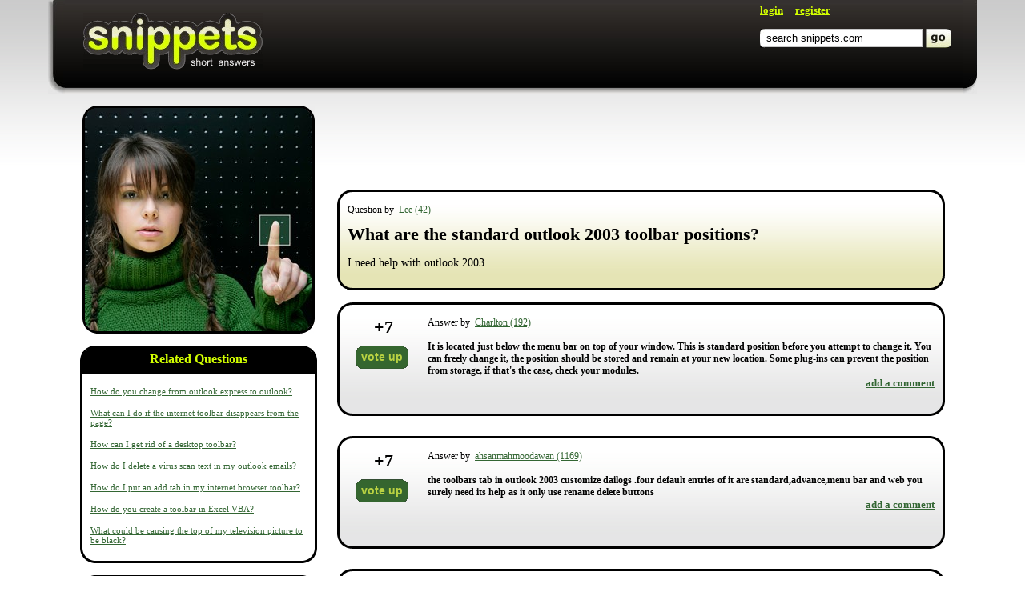

--- FILE ---
content_type: text/html; charset=UTF-8
request_url: https://snippets.com/what-are-the-standard-outlook-2003-toolbar-positions.htm
body_size: 9028
content:
<html>
 
 <head>
 
   <title>What Are The Standard Outlook 2003 Toolbar Positions?</title>
   
        <meta name="description" content="It is located just below the menu bar on top of your window. This is standard position before you attempt to change it. You can freely change it, the position should be stored and remain at your new location. Some plug-ins can prevent the position from storage, if that's the case, check your" />
   
   <link rel="stylesheet" type="text/css" href="/res/main-template-std/compiled/PageQuestionStyles_main-template-std.css?00000" />   <script type="text/javascript" src="/res/main-template-std/compiled/PageQuestionScripts_main-template-std.js?0000000000000000000"></script>
   
   <script>

     window.google_analytics_uacct = "UA-176713-11";   
     
     $(document).ready(function(){
     
        function displayLoginBox() {
 
   var sBlockDisplay = $("#Authorization").css("display");
   
   if( sBlockDisplay == 'none') {

     $("#Authorization").slideDown("normal", function(){ $('#firstFocusField').focus() });
         
     $("#LoginButton").text("close");

   } else {
     
     $('#errorABBlock').css('display', 'none');
         
     $("#Authorization").slideUp("normal");
         
     $("#LoginButton").text("login");
     
   }  
         
   return false;         
 
 }
 
 $("#LoginButton").click(displayLoginBox);

 $("#LoginRedirect").click(displayLoginBox);       
     });
      
          
   </script>
   
   <link rel="shortcut icon" href="http://snippets.com/favicon.ico" />
   <link rel="stylesheet" type="text/css" href="http://fonts.googleapis.com/css?family=Nobile:i,bi">

   <script async src="https://pagead2.googlesyndication.com/pagead/js/adsbygoogle.js?client=ca-pub-8290526608142878"
           crossorigin="anonymous"></script>
 </head>
 
 <body>
 
 <div class="Carcass">
 <div class="CarcassBasement">
                  
   <div class="AuthorizationBlock" id="Authorization" style="display: none;">

  <table cellpadding="0" cellspacing="0">
    <tr>
      <td class="Sides">&nbsp;</td> 
      
      <td>
        <div class="Spreader"></div>
      </td>

      <td class="Sizeble"></td>
      
      <td>
        <div style="display: none;" class="ABErrorBlock" id="PageQuestion_popup-login-ErrorBlock_id"></div>
      </td>
      
       <td class="UsernameInput">
        <div class="UsernameInput"> 
         <ul class="ITextUl">
           <li class="ITextLeftSide"></li>
           <li class="ITextMiddle"><a id="firstFocusField" class="firstFocusField" href="javascript:void(0);"></a><input tabindex="0" type="text" name="login" id="PageQuestion_popup-login-LoginText_id" value="username" class="InputLogin" /></li>
           <li class="ITextRightSide"></li>
         </ul> 
        </div> 
       </td>
       
       <td class="Separator"><div class="Separator"></div></td>
       
       <td class="UsernameInput">
        <div class="UsernameInput">  
         <ul class="ITextUl">
           <li class="ITextLeftSide"></li>
           <li class="ITextMiddle">
             <input tabindex="1" type="password" name="password" id="PageQuestion_popup-login-Password_id" value="" class="InputLogin" style="display: none;" />
             <input type="text" name="hiddenPassInput" id="PageQuestion_popup-login-PasswordText_id" value="password" class="InputLogin" />
           </li>
           <li class="ITextRightSide"></li>
         </ul>
        </div>  
         <a href="/password-recovery.htm" tabindex="3">forgot password?</a> 
       
       </td>
       
       
       <td class="Separator"><div  class="Separator"></div></td>

       <td class="ButtonInput">
        <div class="ButtonInput">  
         <ul class="ButtonUl">
            <li class="ButtonLeftSide"></li>
            <li><input type="submit" id="PageQuestion_popup-login-SubmitButton_id" tabindex="2" class="Button Buttonlogin" value="login" /></li>
            <li class="ButtonRightSide"></li>
          </ul> 
        </div>  
       </td>
       
       <td class="Sides">&nbsp;</td>
    </tr>
  </table>
 
</div>
        

  <div class="Header">

    <table cellpadding="0" cellspacing="0" class="HeaderCarcass">
      <tr>
        <td class="HorizontalSeparator" rowspan="2"></td>
        <td class="LeftShadow" rowspan="2"></td>
        <td class="MainBlock">
                                           
          <a href="http://www.snippets.com" class="Logo"></a>

          <div class="RightBlockContainer">
            <div class="UserNavigation">
                             
                                                
               
                 <a href="javascript:void(0);" id="LoginButton">login</a>
                 &nbsp;&nbsp;&nbsp;
                 <a href="/registration.htm">register</a>
                 
                           
            </div>
            
            <div class="QuickSearchContainer">
            
                              
<form name="search" id="PageQuestion_quick-search-SearchForm_id" action="/search.htm" method="get">
  <table cellpadding="0" cellspacing="0" class="QuickSearchFormContainer" id="PageQuestion_quick-search-SearchFieldBlock_id">
    <tr>
      <td class="LeftSide"></td>
      <td class="SearchFieldContainer">
      
        <div class="InputSearchBg">
          <input type="text" maxlength="255" name="search_keywords" id="PageQuestion_quick-search-SearchField_id" autocomplete="off" value="search snippets.com" class="InputSearch" />    
        </div>
      
      </td>
     
      <td class="Separator"></td>
     
      <td class="SearchButtonContainer">
        <a href="javascript:void(0);" id="PageQuestion_quick-search-ButtonSubmit_id" onclick="$('#PageQuestion_quick-search-SearchForm_id').submit()"  />
      </td>
     
    </tr>
  </table>
</form>  



                          
            </div>
            
          </div>
            <div class="Clear"></div>
        </td>
        <td class="RightShadow" rowspan="2"></td>
        <td class="HorizontalSeparator" rowspan="2"></td>
      </tr>
      <tr>
        <td class="BottomShadow"></td>
      </tr>
    </table>
  
  </div>
 
 <table class="MainContentContainer" cellpadding="0" cellspacing="0">   
   <tr>
     <td class="SidesSeparator"></td>
     <td>        
    <!--link href="/res/main-template-std/css/window.css" rel="stylesheet" /-->                                                            
    <table class="TwoColumnsContentCarcass" cellpadding="0" cellspacing="0">
      <tr>
      
        <!--left block BEGIN-->
        <td class="LeftBlock">
        
          <div class="LeftBlockContentSection">
                          <img src="/images/tagsimages-curved/technology.png" alt="computer" title="computer" />
                      </div>
        
         <div class="LeftBlockContentSection">
           <!-- ADS -->
<!-- begin leaderboard -->

<script type="text/javascript"><!--
google_ad_client = "pub-9491060416671587";
google_ad_width = 300;
google_ad_height = 600;
google_ad_format = "300x600_as";
google_ad_type = "text";
google_ad_channel ="5276050380";
google_color_border = "FFFFFF";
google_color_bg = "FFFFFF";
google_color_link = "336633";
google_color_url = "999999";
google_color_text = "000000";
//--></script>
<script type="text/javascript"
  src="http://pagead2.googlesyndication.com/pagead/show_ads.js">
</script>

<!-- end leaderboard -->
           
         </div>
        
          <!-- google_ad_section_start(weight=ignore) -->
                      <div class="LeftBlockContentSection">
              <table cellpadding="0" cellspacing="0" class="RoundedCornersBlock RoundedBlackHeader">
                <tr>
                   <td class="LeftTop"></td>
                   <td class="MiddleTop"><div>&nbsp;</div></td>
                   <td class="RightTop"></td>
                 </tr>
                 <tr>
                    <td class="Middle" colspan="3">
                      <table class="Middle" cellpadding="0" cellspacing="0">
                        <tr>
                          <td class="MiddleLeft"></td>
                          <td class="ContentBlock">
                          
                            <div class="BlackHeader">Related Questions</div>
                            
                            <div class="ContentInSection">
                            
                                                              <p>
                                  <a href="/how-do-you-change-from-outlook-express-to-outlook.htm">How do you change from outlook express to outlook?</a>
                                </p>
                                                              <p>
                                  <a href="/what-can-i-do-if-the-internet-toolbar-disappears-from-the-page.htm">What can I do if the internet toolbar disappears from the page?</a>
                                </p>
                                                              <p>
                                  <a href="/how-can-i-get-rid-of-a-desktop-toolbar.htm">How can I get rid of a desktop toolbar?</a>
                                </p>
                                                              <p>
                                  <a href="/how-do-i-delete-a-virus-scan-text-in-my-outlook-emails.htm">How do I delete a virus scan text in my outlook emails?</a>
                                </p>
                                                              <p>
                                  <a href="/how-do-i-put-an-add-tab-in-my-internet-browser-toolbar.htm">How do I put an add tab in my internet browser toolbar?</a>
                                </p>
                                                              <p>
                                  <a href="/how-do-you-create-a-toolbar-in-excel-vba.htm">How do you create a toolbar in Excel VBA?</a>
                                </p>
                                                              <p>
                                  <a href="/what-could-be-causing-the-top-of-my-television-picture-to-be-black.htm">What could be causing the top of my television picture to be black?</a>
                                </p>
                                                          
                            
                            </div>
                          
                          </td>
                          <td class="MiddleRight"></td>
                        </tr>  
                      </table>
                    </td>
                 </tr>
                 <tr>
                   <td class="LeftBottom"></td>
                   <td class="MiddleBottom"><div></div></td>
                   <td class="RightBottom"></td>
                 </tr>
              </table>
            </div>
                    
                      <div class="LeftBlockContentSection">
              <table cellpadding="0" cellspacing="0" class="RoundedCornersBlock RoundedBlackHeader">
                <tr>
                   <td class="LeftTop"></td>
                   <td class="MiddleTop"><div>&nbsp;</div></td>
                   <td class="RightTop"></td>
                 </tr>
                 <tr>
                    <td class="Middle" colspan="3">
                      <table class="Middle" cellpadding="0" cellspacing="0">
                        <tr>
                          <td class="MiddleLeft"></td>
                          <td class="ContentBlock">
                          
                            <div class="BlackHeader"><a href="/tags/">Tags</a></div>
                            
                            <div class="ContentInSection">
                            
                              <p>
                                                                                                      &nbsp;<a href="/tags/computer.htm"><b>computer</b></a>   
                                    
                                                                                                      &nbsp;<a href="/tags/internet.htm"><b>internet</b></a>   
                                    
                                                              </p>
                            
                            </div>
                          
                          </td>
                          <td class="MiddleRight"></td>
                        </tr>  
                      </table>
                    </td>
                 </tr>
                 <tr>
                   <td class="LeftBottom"></td>
                   <td class="MiddleBottom"><div></div></td>
                   <td class="RightBottom"></td>
                 </tr>
              </table>
            </div>
                   <!-- google_ad_section_end -->
         
                  

        </td>
        <!--left block END-->
        
        <td class="HorizontalSeparator"><div></div></td>
        
        <!--right block BEGIN-->
        <td class="RightBlock">
        
          <div id="contentad8483"></div>
<script type="text/javascript">
    (function() {
        var params =
        {
            id: "3bae7505-5768-4bc4-bbe3-74e6417e10f9",
            d:  "c25pcHBldHMuY29t",
            wid: "8483",
            cb: (new Date()).getTime()
        };

        var qs="";
        for(var key in params){qs+=key+"="+params[key]+"&"}
        qs=qs.substring(0,qs.length-1);
        var s = document.createElement("script");
        s.type= 'text/javascript';
        s.src = "http://api.content.ad/Scripts/widget.aspx?" + qs;
        s.async = true;
        document.getElementById("contentad8483").appendChild(s);
    })();
</script>
        
                  
          <div class="ADSBlock"><div class="gAdUnit" id="gAdUnit0"></div></div>
<!-- begin horizontal link unit grey background-->

<script type="text/javascript"><!--
google_ad_client = "pub-9491060416671587";
google_ad_width = 728;
google_ad_height = 15;
google_ad_format = "728x15_0ads_al";
google_ad_channel ="5276050380";
google_color_border = "efefef";
google_color_bg = "efefef";
google_color_link = "336633";
google_color_url = "999999";
google_color_text = "000000";
//-->
</script>
<script type='text/javascript' src='http://pagead2.googlesyndication.com/pagead/show_ads.js'></script>
<br><br>
<!-- end horizontal link unit grey background-->

<!-- begin leaderboard -->

<script type="text/javascript"><!--
google_ad_client = "pub-9491060416671587";
google_ad_width = 728;
google_ad_height = 90;
google_ad_format = "728x90_as";
google_ad_type = "text";
google_ad_channel ="5276050380";
google_color_border = "FFFFFF";
google_color_bg = "FFFFFF";
google_color_link = "336633";
google_color_url = "999999";
google_color_text = "000000";
//--></script>
<script type="text/javascript"
  src="http://pagead2.googlesyndication.com/pagead/show_ads.js">
</script>

<!-- end leaderboard -->
      <br><br>    

<!-- begin horizontal link unit grey background-->

<script type="text/javascript"><!--
google_ad_client = "pub-9491060416671587";
google_ad_width = 728;
google_ad_height = 15;
google_ad_format = "728x15_0ads_al";
google_ad_channel ="5276050380";
google_color_border = "FFFFFF";
google_color_bg = "FFFFFF";
google_color_link = "336633";
google_color_url = "999999";
google_color_text = "000000";
//-->
</script>
<script type='text/javascript' src='http://pagead2.googlesyndication.com/pagead/show_ads.js'></script>
<br><br>
<!-- end horizontal link unit grey background-->

          
          <!--div class="Author" align="right">asked by 
                          <a class="UserTooltip" user="Lee" rel="nofollow" >Lee&nbsp;(42)</a>
                      </div-->

          <div class="RightBlockContentSection">
            <table cellpadding="0" cellspacing="0" class="RoundedCornersBlock RoundedGreenGradient">
              <tr>
                 <td class="LeftTop"></td>
                 <td class="MiddleTop"><div>&nbsp;</div></td>
                 <td class="RightTop"></td>
               </tr>
               <tr>
                  <td class="Middle" colspan="3">
                    <table class="Middle" cellpadding="0" cellspacing="0">
                      <tr>
                        <td class="MiddleLeft"></td>
                        <td class="ContentBlock">
                        
                          <div class="ContentInSection">

                            <p class="QuestionAuthor">
                              Question by&nbsp; 
                                                              <a class="UserTooltip" user="Lee" rel="nofollow" >Lee&nbsp;(42)</a>
                                                          </p>
                          
                            <!-- google_ad_section_start --> 
                            <h1 id="questionText">What are the standard outlook 2003 toolbar positions?</h1>
                            
                            <div class="ADSLinkBlock"><div class="gLinkUnit gLinkUnitInline" id="gLinkUnit0"></div></div>

    
                            
                                                          <p class="QuestionDetails" id="detailsText">
                                I need help with outlook 2003.                              </p>              
                                                        <!-- google_ad_section_end -->
                            
                          </div>
                        
                        </td>
                        <td class="MiddleRight"></td>
                      </tr>  
                    </table>
                  </td>
               </tr>
               <tr>
                 <td class="LeftBottom"></td>
                 <td class="MiddleBottom"><div></div></td>
                 <td class="RightBottom"></td>
               </tr>
            </table>
          </div>
        
          <!-- google_ad_section_start -->
                                                              <div id="answerBlock275787" class="tabelAnswer RightBlockContentSection">
                    <table id="tabN275787" cellpadding="0" cellspacing="0" class="RoundedCornersBlock RoundedGrayGradient"      >
    <tr>
       <td class="LeftTop"></td>
       <td class="MiddleTop"><div>&nbsp;</div></td>
       <td class="RightTop"></td>
     </tr>
     <tr>
        <td class="Middle" colspan="3">
          <table class="Middle" cellpadding="0" cellspacing="0">
            <tr>
              <td class="MiddleLeft"></td>
              <td class="ContentBlock">
              
                <div class="ContentInSection AnswerContainer">

                  <table cellpadding="0" cellspacing="0">
                    <tr>
                      <td class="SidesSeparator"></td>
                      <td class="AnswerVotesContainer">
                
                        <div class="AnswerVotes " id="divN275787">
                                                      <span class="VotesMesaage" id="votePlus1275787" style="display: none;">+1 vote!</span>
                            <span id="voteBlockNumberShow275787">
                              <span>+</span><span id="spN275787">7</span>
                            </span>
                                                          <ul class="ButtonUl AnswerButtonVote" id="voteButton275787">
                                <li class="ButtonLeftSide"></li>
                                <li class="ButtonText">
                                  <input type="hidden" name="idAnser" value="275787" />
                                  <a onclick="javascript:void(0);" class="PageQuestion-voitButton_id Button aButton ButtonSubmit" id="buttonText_275787">                          
                                    vote up
                                  </a>  
                                </li>
                                <li class="ButtonRightSide"></li>
                              </ul>
                              <div class="YouVotedMessage" style="display: none;">you voted</div>
                                  
                            
                        </div>
                  
                      </td>
                      <td  class="AnswerContentContainer">
                  
                        <div class="AnswerContent">
                          <p class="AnswerAuthor ">
                            Answer by&nbsp; 
                                                                                          <a class="UserTooltip" user="Charlton" rel="nofollow" >Charlton&nbsp;(192)</a>
                                                            
                          </p>
                          <p class="AnswerText ">

                                                          It is located just below the menu bar on top of your window. This is standard position before you attempt to change it. You can freely change it, the position should be stored and remain at your new location. Some plug-ins can prevent the position from storage, if that's the case, check your modules.                                                        
                                                          <div class="ActionsContainer">  
                                <a data-answer-id="275787" class="AddReply ShowAddReplyForm">add a comment</a>
                                                              </div>
                                                        
                          </p>
                          <div class="ADSLinkBlock"><div class="gLinkUnit gLinkUnitInline" id="gLinkUnit1"></div></div>
                          
                        </div>
                  
                      </td>                          
                      <td class="SidesSeparator"></td>
                    </tr>
                  </table>
                
                </div>
              
              </td>
              <td class="MiddleRight"></td>
            </tr>  
          </table>
        </td>
     </tr>
     <tr>
       <td class="LeftBottom"></td>
       <td class="MiddleBottom"><div></div></td>
       <td class="RightBottom"></td>
     </tr>
  </table>
  
  <div id="tabComment275787" class="CommentsContainer ">
       
  </div>


                </div>
                                          <div id="answerBlock260282" class="tabelAnswer RightBlockContentSection">
                    <table id="tabN260282" cellpadding="0" cellspacing="0" class="RoundedCornersBlock RoundedGrayGradient"      >
    <tr>
       <td class="LeftTop"></td>
       <td class="MiddleTop"><div>&nbsp;</div></td>
       <td class="RightTop"></td>
     </tr>
     <tr>
        <td class="Middle" colspan="3">
          <table class="Middle" cellpadding="0" cellspacing="0">
            <tr>
              <td class="MiddleLeft"></td>
              <td class="ContentBlock">
              
                <div class="ContentInSection AnswerContainer">

                  <table cellpadding="0" cellspacing="0">
                    <tr>
                      <td class="SidesSeparator"></td>
                      <td class="AnswerVotesContainer">
                
                        <div class="AnswerVotes " id="divN260282">
                                                      <span class="VotesMesaage" id="votePlus1260282" style="display: none;">+1 vote!</span>
                            <span id="voteBlockNumberShow260282">
                              <span>+</span><span id="spN260282">7</span>
                            </span>
                                                          <ul class="ButtonUl AnswerButtonVote" id="voteButton260282">
                                <li class="ButtonLeftSide"></li>
                                <li class="ButtonText">
                                  <input type="hidden" name="idAnser" value="260282" />
                                  <a onclick="javascript:void(0);" class="PageQuestion-voitButton_id Button aButton ButtonSubmit" id="buttonText_260282">                          
                                    vote up
                                  </a>  
                                </li>
                                <li class="ButtonRightSide"></li>
                              </ul>
                              <div class="YouVotedMessage" style="display: none;">you voted</div>
                                  
                            
                        </div>
                  
                      </td>
                      <td  class="AnswerContentContainer">
                  
                        <div class="AnswerContent">
                          <p class="AnswerAuthor ">
                            Answer by&nbsp; 
                                                                                          <a class="UserTooltip" user="ahsanmahmoodawan" rel="nofollow" >ahsanmahmoodawan&nbsp;(1169)</a>
                                                            
                          </p>
                          <p class="AnswerText ">

                                                          the toolbars tab in outlook 2003 customize dailogs .four default entries of it are standard,advance,menu bar and web you surely need its help as it only use rename delete buttons                                                         
                                                          <div class="ActionsContainer">  
                                <a data-answer-id="260282" class="AddReply ShowAddReplyForm">add a comment</a>
                                                              </div>
                                                        
                          </p>
                          <div class="ADSLinkBlock"><div class="gLinkUnit gLinkUnitInline" id="gLinkUnit2"></div></div>
                          
                        </div>
                  
                      </td>                          
                      <td class="SidesSeparator"></td>
                    </tr>
                  </table>
                
                </div>
              
              </td>
              <td class="MiddleRight"></td>
            </tr>  
          </table>
        </td>
     </tr>
     <tr>
       <td class="LeftBottom"></td>
       <td class="MiddleBottom"><div></div></td>
       <td class="RightBottom"></td>
     </tr>
  </table>
  
  <div id="tabComment260282" class="CommentsContainer ">
       
  </div>


                </div>
                                          <div id="answerBlock82299" class="tabelAnswer RightBlockContentSection">
                    <table id="tabN82299" cellpadding="0" cellspacing="0" class="RoundedCornersBlock RoundedGrayGradient"      >
    <tr>
       <td class="LeftTop"></td>
       <td class="MiddleTop"><div>&nbsp;</div></td>
       <td class="RightTop"></td>
     </tr>
     <tr>
        <td class="Middle" colspan="3">
          <table class="Middle" cellpadding="0" cellspacing="0">
            <tr>
              <td class="MiddleLeft"></td>
              <td class="ContentBlock">
              
                <div class="ContentInSection AnswerContainer">

                  <table cellpadding="0" cellspacing="0">
                    <tr>
                      <td class="SidesSeparator"></td>
                      <td class="AnswerVotesContainer">
                
                        <div class="AnswerVotes " id="divN82299">
                                                      <span class="VotesMesaage" id="votePlus182299" style="display: none;">+1 vote!</span>
                            <span id="voteBlockNumberShow82299">
                              <span>+</span><span id="spN82299">7</span>
                            </span>
                                                          <ul class="ButtonUl AnswerButtonVote" id="voteButton82299">
                                <li class="ButtonLeftSide"></li>
                                <li class="ButtonText">
                                  <input type="hidden" name="idAnser" value="82299" />
                                  <a onclick="javascript:void(0);" class="PageQuestion-voitButton_id Button aButton ButtonSubmit" id="buttonText_82299">                          
                                    vote up
                                  </a>  
                                </li>
                                <li class="ButtonRightSide"></li>
                              </ul>
                              <div class="YouVotedMessage" style="display: none;">you voted</div>
                                  
                            
                        </div>
                  
                      </td>
                      <td  class="AnswerContentContainer">
                  
                        <div class="AnswerContent">
                          <p class="AnswerAuthor ">
                            Answer by&nbsp; 
                                                                                          <a class="UserTooltip" user="Zeeta" rel="nofollow" >Zeeta&nbsp;(261)</a>
                                                            
                          </p>
                          <p class="AnswerText ">

                                                          The bar with menus 'File', 'Edit', 'View' etc. is on the top of the window. Under this bar is a toolbar with an option 'New' and the print icon etc.                                                        
                                                          <div class="ActionsContainer">  
                                <a data-answer-id="82299" class="AddReply ShowAddReplyForm">add a comment</a>
                                                              </div>
                                                        
                          </p>
                          <div class="ADSLinkBlock"><div class="gLinkUnit gLinkUnitInline" id="gLinkUnit3"></div></div>
                          
                        </div>
                  
                      </td>                          
                      <td class="SidesSeparator"></td>
                    </tr>
                  </table>
                
                </div>
              
              </td>
              <td class="MiddleRight"></td>
            </tr>  
          </table>
        </td>
     </tr>
     <tr>
       <td class="LeftBottom"></td>
       <td class="MiddleBottom"><div></div></td>
       <td class="RightBottom"></td>
     </tr>
  </table>
  
  <div id="tabComment82299" class="CommentsContainer ">
       
  </div>


                </div>
                                          <div id="answerBlock317017" class="tabelAnswer RightBlockContentSection">
                    <table id="tabN317017" cellpadding="0" cellspacing="0" class="RoundedCornersBlock RoundedGrayGradient"      >
    <tr>
       <td class="LeftTop"></td>
       <td class="MiddleTop"><div>&nbsp;</div></td>
       <td class="RightTop"></td>
     </tr>
     <tr>
        <td class="Middle" colspan="3">
          <table class="Middle" cellpadding="0" cellspacing="0">
            <tr>
              <td class="MiddleLeft"></td>
              <td class="ContentBlock">
              
                <div class="ContentInSection AnswerContainer">

                  <table cellpadding="0" cellspacing="0">
                    <tr>
                      <td class="SidesSeparator"></td>
                      <td class="AnswerVotesContainer">
                
                        <div class="AnswerVotes " id="divN317017">
                                                      <span class="VotesMesaage" id="votePlus1317017" style="display: none;">+1 vote!</span>
                            <span id="voteBlockNumberShow317017">
                              <span>+</span><span id="spN317017">6</span>
                            </span>
                                                          <ul class="ButtonUl AnswerButtonVote" id="voteButton317017">
                                <li class="ButtonLeftSide"></li>
                                <li class="ButtonText">
                                  <input type="hidden" name="idAnser" value="317017" />
                                  <a onclick="javascript:void(0);" class="PageQuestion-voitButton_id Button aButton ButtonSubmit" id="buttonText_317017">                          
                                    vote up
                                  </a>  
                                </li>
                                <li class="ButtonRightSide"></li>
                              </ul>
                              <div class="YouVotedMessage" style="display: none;">you voted</div>
                                  
                            
                        </div>
                  
                      </td>
                      <td  class="AnswerContentContainer">
                  
                        <div class="AnswerContent">
                          <p class="AnswerAuthor ">
                            Answer by&nbsp; 
                                                                                          <a class="UserTooltip" user="DanielKlein" rel="nofollow" >DanielKlein&nbsp;(6)</a>
                                                            
                          </p>
                          <p class="AnswerText ">

                                                          The Toolbars tab in Outlook 2003's Customize dialog allows you to toggle toolbar's visibility, as well as create and manage new, custom toolbars.
 
 The four default entries are Standard, Advanced, Menu Bar and Web.
 
 The Menu Bar entry represents Outlook 2003's drop-down menus, and is there more out of consistency than anything else.                                                        
                                                          <div class="ActionsContainer">  
                                <a data-answer-id="317017" class="AddReply ShowAddReplyForm">add a comment</a>
                                                              </div>
                                                        
                          </p>
                          <div class="ADSLinkBlock"><div class="gLinkUnit gLinkUnitInline" id="gLinkUnit4"></div></div>
                          
                        </div>
                  
                      </td>                          
                      <td class="SidesSeparator"></td>
                    </tr>
                  </table>
                
                </div>
              
              </td>
              <td class="MiddleRight"></td>
            </tr>  
          </table>
        </td>
     </tr>
     <tr>
       <td class="LeftBottom"></td>
       <td class="MiddleBottom"><div></div></td>
       <td class="RightBottom"></td>
     </tr>
  </table>
  
  <div id="tabComment317017" class="CommentsContainer ">
       
  </div>


                </div>
                                          <div id="answerBlock259585" class="tabelAnswer RightBlockContentSection">
                    <table id="tabN259585" cellpadding="0" cellspacing="0" class="RoundedCornersBlock RoundedGrayGradient"      >
    <tr>
       <td class="LeftTop"></td>
       <td class="MiddleTop"><div>&nbsp;</div></td>
       <td class="RightTop"></td>
     </tr>
     <tr>
        <td class="Middle" colspan="3">
          <table class="Middle" cellpadding="0" cellspacing="0">
            <tr>
              <td class="MiddleLeft"></td>
              <td class="ContentBlock">
              
                <div class="ContentInSection AnswerContainer">

                  <table cellpadding="0" cellspacing="0">
                    <tr>
                      <td class="SidesSeparator"></td>
                      <td class="AnswerVotesContainer">
                
                        <div class="AnswerVotes " id="divN259585">
                                                      <span class="VotesMesaage" id="votePlus1259585" style="display: none;">+1 vote!</span>
                            <span id="voteBlockNumberShow259585">
                              <span>+</span><span id="spN259585">6</span>
                            </span>
                                                          <ul class="ButtonUl AnswerButtonVote" id="voteButton259585">
                                <li class="ButtonLeftSide"></li>
                                <li class="ButtonText">
                                  <input type="hidden" name="idAnser" value="259585" />
                                  <a onclick="javascript:void(0);" class="PageQuestion-voitButton_id Button aButton ButtonSubmit" id="buttonText_259585">                          
                                    vote up
                                  </a>  
                                </li>
                                <li class="ButtonRightSide"></li>
                              </ul>
                              <div class="YouVotedMessage" style="display: none;">you voted</div>
                                  
                            
                        </div>
                  
                      </td>
                      <td  class="AnswerContentContainer">
                  
                        <div class="AnswerContent">
                          <p class="AnswerAuthor ">
                            Answer by&nbsp; 
                                                                                          <a class="UserTooltip" user="Alyaron" rel="nofollow" >Alyaron&nbsp;(233)</a>
                                                            
                          </p>
                          <p class="AnswerText ">

                                                          First the menubar on the top, then the "Standard" toolbar below, allowing you to create new mails and answer to mails you got... That's all!                                                        
                                                          <div class="ActionsContainer">  
                                <a data-answer-id="259585" class="AddReply ShowAddReplyForm">add a comment</a>
                                                              </div>
                                                        
                          </p>
                          <div class="ADSLinkBlock"><div class="gLinkUnit gLinkUnitInline" id="gLinkUnit5"></div></div>
                          
                        </div>
                  
                      </td>                          
                      <td class="SidesSeparator"></td>
                    </tr>
                  </table>
                
                </div>
              
              </td>
              <td class="MiddleRight"></td>
            </tr>  
          </table>
        </td>
     </tr>
     <tr>
       <td class="LeftBottom"></td>
       <td class="MiddleBottom"><div></div></td>
       <td class="RightBottom"></td>
     </tr>
  </table>
  
  <div id="tabComment259585" class="CommentsContainer ">
       
  </div>


                </div>
                                          <div id="answerBlock83162" class="tabelAnswer RightBlockContentSection">
                    <table id="tabN83162" cellpadding="0" cellspacing="0" class="RoundedCornersBlock RoundedGrayGradient"      >
    <tr>
       <td class="LeftTop"></td>
       <td class="MiddleTop"><div>&nbsp;</div></td>
       <td class="RightTop"></td>
     </tr>
     <tr>
        <td class="Middle" colspan="3">
          <table class="Middle" cellpadding="0" cellspacing="0">
            <tr>
              <td class="MiddleLeft"></td>
              <td class="ContentBlock">
              
                <div class="ContentInSection AnswerContainer">

                  <table cellpadding="0" cellspacing="0">
                    <tr>
                      <td class="SidesSeparator"></td>
                      <td class="AnswerVotesContainer">
                
                        <div class="AnswerVotes " id="divN83162">
                                                      <span class="VotesMesaage" id="votePlus183162" style="display: none;">+1 vote!</span>
                            <span id="voteBlockNumberShow83162">
                              <span>+</span><span id="spN83162">5</span>
                            </span>
                                                          <ul class="ButtonUl AnswerButtonVote" id="voteButton83162">
                                <li class="ButtonLeftSide"></li>
                                <li class="ButtonText">
                                  <input type="hidden" name="idAnser" value="83162" />
                                  <a onclick="javascript:void(0);" class="PageQuestion-voitButton_id Button aButton ButtonSubmit" id="buttonText_83162">                          
                                    vote up
                                  </a>  
                                </li>
                                <li class="ButtonRightSide"></li>
                              </ul>
                              <div class="YouVotedMessage" style="display: none;">you voted</div>
                                  
                            
                        </div>
                  
                      </td>
                      <td  class="AnswerContentContainer">
                  
                        <div class="AnswerContent">
                          <p class="AnswerAuthor ">
                            Answer by&nbsp; 
                                                                                          <a class="UserTooltip" user="mathivanan" rel="nofollow" >mathivanan&nbsp;(84)</a>
                                                            
                          </p>
                          <p class="AnswerText ">

                                                           The standard outlook 2003 toolbar positions are comes with the bar in consist of file, edit, view, help window, etc, then click the menu the list of options will appear new, print etc.. i think this will help you                                                         
                                                          <div class="ActionsContainer">  
                                <a data-answer-id="83162" class="AddReply ShowAddReplyForm">add a comment</a>
                                                              </div>
                                                        
                          </p>
                          <div class="ADSLinkBlock"><div class="gLinkUnit gLinkUnitInline" id="gLinkUnit6"></div></div>
                          
                        </div>
                  
                      </td>                          
                      <td class="SidesSeparator"></td>
                    </tr>
                  </table>
                
                </div>
              
              </td>
              <td class="MiddleRight"></td>
            </tr>  
          </table>
        </td>
     </tr>
     <tr>
       <td class="LeftBottom"></td>
       <td class="MiddleBottom"><div></div></td>
       <td class="RightBottom"></td>
     </tr>
  </table>
  
  <div id="tabComment83162" class="CommentsContainer ">
       
  </div>


                </div>
                                          <div id="answerBlock83973" class="tabelAnswer RightBlockContentSection">
                    <table id="tabN83973" cellpadding="0" cellspacing="0" class="RoundedCornersBlock RoundedGrayGradient"      >
    <tr>
       <td class="LeftTop"></td>
       <td class="MiddleTop"><div>&nbsp;</div></td>
       <td class="RightTop"></td>
     </tr>
     <tr>
        <td class="Middle" colspan="3">
          <table class="Middle" cellpadding="0" cellspacing="0">
            <tr>
              <td class="MiddleLeft"></td>
              <td class="ContentBlock">
              
                <div class="ContentInSection AnswerContainer">

                  <table cellpadding="0" cellspacing="0">
                    <tr>
                      <td class="SidesSeparator"></td>
                      <td class="AnswerVotesContainer">
                
                        <div class="AnswerVotes " id="divN83973">
                                                      <span class="VotesMesaage" id="votePlus183973" style="display: none;">+1 vote!</span>
                            <span id="voteBlockNumberShow83973">
                              <span>+</span><span id="spN83973">4</span>
                            </span>
                                                          <ul class="ButtonUl AnswerButtonVote" id="voteButton83973">
                                <li class="ButtonLeftSide"></li>
                                <li class="ButtonText">
                                  <input type="hidden" name="idAnser" value="83973" />
                                  <a onclick="javascript:void(0);" class="PageQuestion-voitButton_id Button aButton ButtonSubmit" id="buttonText_83973">                          
                                    vote up
                                  </a>  
                                </li>
                                <li class="ButtonRightSide"></li>
                              </ul>
                              <div class="YouVotedMessage" style="display: none;">you voted</div>
                                  
                            
                        </div>
                  
                      </td>
                      <td  class="AnswerContentContainer">
                  
                        <div class="AnswerContent">
                          <p class="AnswerAuthor ">
                            Answer by&nbsp; 
                                                                                          <a class="UserTooltip" user="gigo" rel="nofollow" >gigo&nbsp;(1706)</a>
                                                            
                          </p>
                          <p class="AnswerText ">

                                                          The file toolbar is in the upper left corner. The create toolbar is just above it. After this toolbar you have the Folder list. Add to the ypositions the height.                                                        
                                                          <div class="ActionsContainer">  
                                <a data-answer-id="83973" class="AddReply ShowAddReplyForm">add a comment</a>
                                                              </div>
                                                        
                          </p>
                          <div class="ADSLinkBlock"><div class="gLinkUnit gLinkUnitInline" id="gLinkUnit7"></div></div>
                          
                        </div>
                  
                      </td>                          
                      <td class="SidesSeparator"></td>
                    </tr>
                  </table>
                
                </div>
              
              </td>
              <td class="MiddleRight"></td>
            </tr>  
          </table>
        </td>
     </tr>
     <tr>
       <td class="LeftBottom"></td>
       <td class="MiddleBottom"><div></div></td>
       <td class="RightBottom"></td>
     </tr>
  </table>
  
  <div id="tabComment83973" class="CommentsContainer ">
       
  </div>


                </div>
                                          <div id="answerBlock74796" class="tabelAnswer RightBlockContentSection">
                    <table id="tabN74796" cellpadding="0" cellspacing="0" class="RoundedCornersBlock RoundedGrayGradient"      >
    <tr>
       <td class="LeftTop"></td>
       <td class="MiddleTop"><div>&nbsp;</div></td>
       <td class="RightTop"></td>
     </tr>
     <tr>
        <td class="Middle" colspan="3">
          <table class="Middle" cellpadding="0" cellspacing="0">
            <tr>
              <td class="MiddleLeft"></td>
              <td class="ContentBlock">
              
                <div class="ContentInSection AnswerContainer">

                  <table cellpadding="0" cellspacing="0">
                    <tr>
                      <td class="SidesSeparator"></td>
                      <td class="AnswerVotesContainer">
                
                        <div class="AnswerVotes " id="divN74796">
                                                      <span class="VotesMesaage" id="votePlus174796" style="display: none;">+1 vote!</span>
                            <span id="voteBlockNumberShow74796">
                              <span>+</span><span id="spN74796">4</span>
                            </span>
                                                          <ul class="ButtonUl AnswerButtonVote" id="voteButton74796">
                                <li class="ButtonLeftSide"></li>
                                <li class="ButtonText">
                                  <input type="hidden" name="idAnser" value="74796" />
                                  <a onclick="javascript:void(0);" class="PageQuestion-voitButton_id Button aButton ButtonSubmit" id="buttonText_74796">                          
                                    vote up
                                  </a>  
                                </li>
                                <li class="ButtonRightSide"></li>
                              </ul>
                              <div class="YouVotedMessage" style="display: none;">you voted</div>
                                  
                            
                        </div>
                  
                      </td>
                      <td  class="AnswerContentContainer">
                  
                        <div class="AnswerContent">
                          <p class="AnswerAuthor ">
                            Answer by&nbsp; 
                                                                                          <a class="UserTooltip" user="blkconservative" rel="nofollow" >blkconservative&nbsp;(46)</a>
                                                            
                          </p>
                          <p class="AnswerText ">

                                                           The standard outlook position is the new button, print, move to folder, delete item, reply, reply to all, email forward, send/receive, find item, rule, address book, Microsoft Office outlook help.                                                         
                                                          <div class="ActionsContainer">  
                                <a data-answer-id="74796" class="AddReply ShowAddReplyForm">add a comment</a>
                                                              </div>
                                                        
                          </p>
                          <div class="ADSLinkBlock"><div class="gLinkUnit gLinkUnitInline" id="gLinkUnit8"></div></div>
                          
                        </div>
                  
                      </td>                          
                      <td class="SidesSeparator"></td>
                    </tr>
                  </table>
                
                </div>
              
              </td>
              <td class="MiddleRight"></td>
            </tr>  
          </table>
        </td>
     </tr>
     <tr>
       <td class="LeftBottom"></td>
       <td class="MiddleBottom"><div></div></td>
       <td class="RightBottom"></td>
     </tr>
  </table>
  
  <div id="tabComment74796" class="CommentsContainer ">
       
  </div>


                </div>
                        
                          <!--div id="answerBlock0"></div-->
                        
                    <!-- google_ad_section_end -->      
          
          <div class="RightBlockContentSection">
          
                          
            <input type="hidden" id="currentUrl" name="" value="/what-are-the-standard-outlook-2003-toolbar-positions.htm" />
            <input type="hidden" id="userVotePoints" name="" value="-1" />
            <input type="hidden" name="" value="23187" id="PageQuestion-idQuestion_id" />
            <input type="hidden" value="Anonymous" id="currentUserName" />
            <input type="hidden" value="0" id="userScore" />
            <input type="hidden" value="-1" id="level" />
            
            <span id="userType" style="display: none;"></span>
          
            <div>
              <p id="PageQuestion-errorBlock_id" style="display:none;" class="ErrorBlockAnswer">Security code is wrong! Please try again!</p>
            </div>
          
            <table cellpadding="0" cellspacing="0" class="RoundedCornersBlock">
              <tr>
                <td class="LeftTop"></td>
                <td class="MiddleTop"><div>&nbsp;</div></td>
                <td class="RightTop"></td>
              </tr>
              <tr>
                <td class="Middle" colspan="3">
                  <table class="Middle" cellpadding="0" cellspacing="0">
                    <tr>
                      <td class="MiddleLeft"></td>
                      <td class="ContentBlock">
                        <div class="ContentInSection">
              
                          <textarea name="answer" id="PageQuestion-answerTextarea_id" class="TextareaReply InitialView">add your own answer here</textarea>
                          
                        </div>
                        
                        <div class="AddFormActionsBlock">
                        
                          <div class="WordCounterBlock" onclick="$('#PageQuestion-answerTextarea_id').focus();">  
                            You have <span id="PageQuestion-answerWordBlock_id">50</span> words left! 
                          </div>
                        
                          <ul class="ButtonUl fr PageQuestion-submitButtonAnswer_id">
                            <li class="ButtonLeftSide"></li>
                            <li>
                              <button class="Button ButtonSubmit">submit</button>
                            </li>
                            <li class="ButtonRightSide"></li>
                          </ul>
                        </div>
                        
                      </td>
                      <td class="MiddleRight"></td>
                    </tr>  
                  </table>
                </td>
              </tr>
              <tr>
                <td class="LeftBottom"></td>
                <td class="MiddleBottom"><div></div></td>
                <td class="RightBottom"></td>
              </tr>
            </table>
          
          </div>  
          
          <div class="RightBlockContentSection">
<!-- begin leaderboard -->

<script type="text/javascript"><!--
google_ad_client = "pub-9491060416671587";
google_ad_width = 728;
google_ad_height = 90;
google_ad_format = "728x90_as";
google_ad_type = "text";
google_ad_channel ="5276050380";
google_color_border = "FFFFFF";
google_color_bg = "FFFFFF";
google_color_link = "336633";
google_color_url = "999999";
google_color_text = "000000";
//--></script>
<script type="text/javascript"
  src="http://pagead2.googlesyndication.com/pagead/show_ads.js">
</script>

<!-- end leaderboard -->
      <br><br>    

<!-- begin horizontal link unit grey background-->

<script type="text/javascript"><!--
google_ad_client = "pub-9491060416671587";
google_ad_width = 728;
google_ad_height = 15;
google_ad_format = "728x15_0ads_al";
google_ad_channel ="5276050380";
google_color_border = "FFFFFF";
google_color_bg = "FFFFFF";
google_color_link = "336633";
google_color_url = "999999";
google_color_text = "000000";
//-->
</script>
<script type='text/javascript' src='http://pagead2.googlesyndication.com/pagead/show_ads.js'></script>
<br><br>
<!-- end horizontal link unit grey background-->          
          
          
          </div>
          
        </td>
        <!--right block END-->
        
      </tr>
    </table>
    
   <!--new comment block BEGIN--> 
   <div style="display: none;" class="AddNewCommentBlock" id="PageQuestion-AddNewCommentBlock_id">
   
     <input type="hidden" name="" value="" id="PageQuestion-AddNewCommentForAnswer_id" /> 
     
     <table cellpadding="0" cellspacing="0" class="RoundedCornersBlock">
       <tr>
         <td class="LeftTop"></td>
         <td class="MiddleTop"><div>&nbsp;</div></td>
         <td class="RightTop"></td>
       </tr>
       <tr>
         <td class="Middle" colspan="3">
           <table class="Middle" cellpadding="0" cellspacing="0">
             <tr>
               <td class="MiddleLeft"></td>
               <td class="ContentBlock">
                 <div class="ContentInSection">
       
                   <textarea name="comment" id="PageQuestion-comentTextarea_id" class="InitialView TextareaReply">add your own comment here</textarea>
                   
                 </div>
                 
                 <div class="AddFormActionsBlock">

                   <div class="WordCounterBlock" onclick="$('#PageQuestion-comentTextarea_id').focus();">  
                     You have <span id="PageQuestion-commentWordBlock_id">50</span> words left!
                   </div>

                   <ul class="ButtonUl fr" style="margin-right: 5px;">
                     <li class="ButtonLeftSide"></li>
                     <li><button class="Button ButtonSubmit" id="PageQuestion-commentCloseButton_id">close</button></li>
                     <li class="ButtonRightSide"></li>
                   </ul>

                   <ul class="ButtonUl fr">
                     <li class="ButtonLeftSide"></li>
                     <li><button class="Button ButtonSubmit" id="PageQuestion-commentSend_id">submit</button></li>
                     <li class="ButtonRightSide"></li>
                   </ul>
                 </div>
                 
               </td>
               <td class="MiddleRight"></td>
             </tr>  
           </table>
         </td>
       </tr>
       <tr>
         <td class="LeftBottom"></td>
         <td class="MiddleBottom"><div></div></td>
         <td class="RightBottom"></td>
       </tr>
     </table>
   </div>    
   <!--new comment block END-->         </td>
        <td class="SidesSeparator"></td>
      </tr>
    </table>
  </div>
</div>

<div class="Footer">
  <table class="FooterCarcass" cellpadding="0" cellspacing="0">
    <tr>
      <td class="Links">
        <a href="/about-us.htm" rel="nofollow">about us</a><br />
        <a href="/contact-us.htm" rel="nofollow">contact us</a><br />
        <a href="/faq.htm" rel="nofollow">frequently asked questions</a><br />
        <a href="/privacy-policy.htm" rel="nofollow">privacy policy</a><br />
        <a href="/terms-and-conditions.htm" rel="nofollow">terms and conditions</a>
      </td>
      <td class="Copyright">
        copyright 2008 - 2026<br /> 
        <a rel="nofollow" href="http://www.conjecture.com">conjecture corporation</a>
      </td>
    </tr>
  </table>
</div>
 
 <script type="text/javascript">new ControlsManager();
(function(){ var c = ControlsManager.getInstance();c.addControl('407b1562d417b035555a14acebc37b62',new PageQuestion({"aDom":{"voitButton":"PageQuestion-voitButton_id","submitButtonAnswer":"PageQuestion-submitButtonAnswer_id","answerTextarea":"PageQuestion-answerTextarea_id","answerWordBlock":"PageQuestion-answerWordBlock_id","idQuestion":"PageQuestion-idQuestion_id","comentTextarea":"PageQuestion-comentTextarea_id","commentSend":"PageQuestion-commentSend_id","commentWordBlock":"PageQuestion-commentWordBlock_id","parameterPassage":"PageQuestion-parameterPassage_id","reportSpan":"PageQuestion-reportSpan_id","commentCloseButton":"PageQuestion-commentCloseButton_id","sInputIdUserId":"PageQuestion-inputIdUser_id","errorBlock":"PageQuestion-errorBlock_id","sWordsCounterBlockId":"PageQuestion-WordsCounterBlock_id","sAddNewCommentBlockId":"PageQuestion-AddNewCommentBlock_id","sAddNewCommentForAnswerId":"PageQuestion-AddNewCommentForAnswer_id"},"aActions":{"sLoadAnonymousDialog":"action[PageQuestion:loadAnonymousDialog]","checkAnswer":"action[PageQuestion:checkAnswer]","addAnswer":"action[PageQuestion:addAnswer]","voteAnswer":"action[PageQuestion:voteAnswer]","checkComent":"action[PageQuestion:checkComent]","addComment":"action[PageQuestion:addComment]","flagReport":"action[PageQuestion:flagReport]","sClearDialog":"action[PageQuestion:clearDialog]"},"bIsPPQ":0,"sRequestUrl":"\/what-are-the-standard-outlook-2003-toolbar-positions.htm","__id":"407b1562d417b035555a14acebc37b62","__name":"PageQuestion","__childControls":{"popup-login":"247999922d1edf45df8d07eb75a17918","quick-search":"f93f33d50f8eb980905998cebfe41c2a","externalLinksControl":"a2aafe4e919c29f8c8c080c8ffabd02a","usertips":"b1397450e97a3b05fd73c4bcd241a417"},"__parentControlId":null}));
c.addControl('247999922d1edf45df8d07eb75a17918',new LoginControl({"aDom":{"sSubmitButtonId":"PageQuestion_popup-login-SubmitButton_id","sLoginTextId":"PageQuestion_popup-login-LoginText_id","sPasswordId":"PageQuestion_popup-login-Password_id","sPasswordTextId":"PageQuestion_popup-login-PasswordText_id","sErrorBlockId":"PageQuestion_popup-login-ErrorBlock_id"},"aActions":{"sAjaxLogIn":"action[PageQuestion_popup-login:logIn]"},"sRequestUrl":"\/what-are-the-standard-outlook-2003-toolbar-positions.htm","__id":"247999922d1edf45df8d07eb75a17918","__name":"popup-login","__childControls":[],"__parentControlId":"407b1562d417b035555a14acebc37b62"}));
c.addControl('f93f33d50f8eb980905998cebfe41c2a',new QuickSearchControl({"aDom":{"sSearchFormId":"PageQuestion_quick-search-SearchForm_id","sSearchFieldId":"PageQuestion_quick-search-SearchField_id","sSearchFieldBlockId":"PageQuestion_quick-search-SearchFieldBlock_id","sButtonSubmitId":"PageQuestion_quick-search-ButtonSubmit_id","sSuggListId":"PageQuestion_quick-search-SuggList_id","sSuggBlockId":"PageQuestion_quick-search-SuggBlock_id"},"aActions":{"sQuickSearch":"action[PageQuestion_quick-search:getSuggestions]"},"iMinSearchTermLength":3,"sDefaultSearchText":"search snippets.com","bNotSubmitIfEmpty":true,"sRequestUrl":"\/what-are-the-standard-outlook-2003-toolbar-positions.htm","__id":"f93f33d50f8eb980905998cebfe41c2a","__name":"quick-search","__childControls":[],"__parentControlId":"407b1562d417b035555a14acebc37b62"}));
c.addControl('a2aafe4e919c29f8c8c080c8ffabd02a',new ExternalLinksControl({"aDom":{"externalLinksAdd":"PageQuestion_externalLinksControl-externalLinksAdd_id","externalLinksBody":"PageQuestion_externalLinksControl-externalLinksBody_id","externalLinksTable":"PageQuestion_externalLinksControl-externalLinksTable_id","externalLinksId":"PageQuestion_externalLinksControl-externalLinksId_id"},"sRequestUrl":"\/what-are-the-standard-outlook-2003-toolbar-positions.htm","__id":"a2aafe4e919c29f8c8c080c8ffabd02a","__name":"externalLinksControl","__childControls":[],"__parentControlId":"407b1562d417b035555a14acebc37b62"}));
c.addControl('b1397450e97a3b05fd73c4bcd241a417',new UserTooltipControl({"aDom":[],"aActions":{"sGetUserInfo":"action[PageQuestion_usertips:getUserInfo]"},"sRequestUrl":"\/what-are-the-standard-outlook-2003-toolbar-positions.htm","sTooltipHtml":"<div class=\"shadow_panel_block dark_shadow\">\r\n  <table class=\"light\" cellpadding=\"0\" cellspacing=\"0\" border=\"0\" style=\"padding: 0px; background: none;\">\r\n    <tr>\r\n      <td class=\"top_border left\">\r\n        <div class=\"left\">\r\n          <div class=\"inside_round\"><\/div>\r\n        <\/div>\r\n      <\/td>\r\n      <td class=\"top_border t\">\r\n        <div class=\"center\">\r\n          <div class=\"inside_x\"><\/div>\r\n        <\/div>\r\n      <\/td>\r\n      <td class=\"top_border right\">\r\n        <div class=\"right\" style=\"overflow: hidden;\">\r\n          <div class=\"inside_round\"><\/div>\r\n        <\/div>\r\n      <\/td>\r\n    <\/tr>\r\n    <tr>\r\n      <td class=\"left l\">\r\n        <div class=\"center\">\r\n          <div class=\"inside_y\"><\/div>\r\n        <\/div>\r\n      <\/td>\r\n      <td class=\"Epanel_content_cell\" valign=\"bottom\">\r\n        <div class=\"Epanel_content_cell TooltipContentBlock\" style=\"font-size:14px;\">\r\n                 \r\n          <div class=\"TooltipLoadingBlock\">\r\n            <i>Loading Data<br \/>\r\n            Please wait...<\/i>\r\n          <\/div>\r\n        \r\n        <\/div>\r\n      <\/td>\r\n      <td class=\"right r\">\r\n        <div class=\"center\">\r\n          <div class=\"inside_y\"><\/div>\r\n        <\/div>\r\n      <\/td>\r\n    <\/tr>\r\n    <tr>\r\n      <td class=\"bottom_border left\">\r\n        <div class=\"left\">\r\n          <div class=\"inside_round\"><\/div>\r\n        <\/div>\r\n      <\/td>\r\n      <td class=\"bottom_border b\">\r\n        <div class=\"center\">\r\n          <div class=\"inside_x\"><\/div>\r\n        <\/div>\r\n      <\/td>\r\n      <td class=\"bottom_border right\">\r\n        <div class=\"right\">\r\n          <div class=\"inside_round\"><\/div>\r\n        <\/div>\r\n      <\/td>\r\n    <\/tr>\r\n  <\/table>\r\n<\/div>\r\n","__id":"b1397450e97a3b05fd73c4bcd241a417","__name":"usertips","__childControls":[],"__parentControlId":"407b1562d417b035555a14acebc37b62"}));
})();</script> 
 
  
 
 
 <!-- Start Quantcast tag -->
 <script type="text/javascript">
 _qoptions={
 qacct:"p-e39qsVhukR7DA"
 };
 </script>
 <script type="text/javascript" src="http://edge.quantserve.com/quant.js"></script>
 <noscript>
 <a href="http://www.quantcast.com/p-e39qsVhukR7DA" target="_blank"><img src="http://pixel.quantserve.com/pixel/p-e39qsVhukR7DA.gif" style="display: none;" border="0" height="1" width="1" alt="Quantcast"/></a>
 </noscript>
 <!-- End Quantcast tag -->  

 <script type="text/javascript">
 var gaJsHost = (("https:" == document.location.protocol) ? "https://ssl." : "http://www.");
 document.write(unescape("%3Cscript src='" + gaJsHost + "google-analytics.com/ga.js' type='text/javascript'%3E%3C/script%3E"));
 </script>

 <script type="text/javascript">
 var pageTracker = _gat._getTracker("UA-176713-11");
 pageTracker._trackPageview();
 </script>

 </body>

</html>

--- FILE ---
content_type: text/html; charset=utf-8
request_url: https://www.google.com/recaptcha/api2/aframe
body_size: 267
content:
<!DOCTYPE HTML><html><head><meta http-equiv="content-type" content="text/html; charset=UTF-8"></head><body><script nonce="_PUo-oxCY_5VioXY4gpDVw">/** Anti-fraud and anti-abuse applications only. See google.com/recaptcha */ try{var clients={'sodar':'https://pagead2.googlesyndication.com/pagead/sodar?'};window.addEventListener("message",function(a){try{if(a.source===window.parent){var b=JSON.parse(a.data);var c=clients[b['id']];if(c){var d=document.createElement('img');d.src=c+b['params']+'&rc='+(localStorage.getItem("rc::a")?sessionStorage.getItem("rc::b"):"");window.document.body.appendChild(d);sessionStorage.setItem("rc::e",parseInt(sessionStorage.getItem("rc::e")||0)+1);localStorage.setItem("rc::h",'1769699001318');}}}catch(b){}});window.parent.postMessage("_grecaptcha_ready", "*");}catch(b){}</script></body></html>